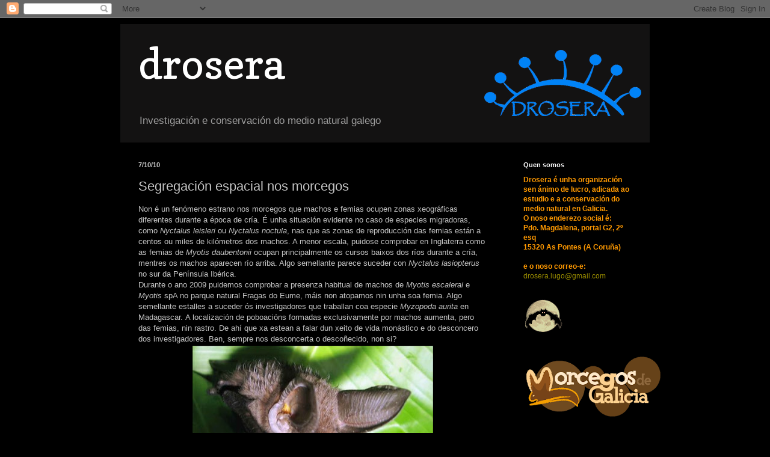

--- FILE ---
content_type: text/html; charset=UTF-8
request_url: http://blogdrosera.blogspot.com/2010/10/segregacion-espacial-nos-morcegos.html
body_size: 10700
content:
<!DOCTYPE html>
<html class='v2' dir='ltr' lang='es'>
<head>
<link href='https://www.blogger.com/static/v1/widgets/335934321-css_bundle_v2.css' rel='stylesheet' type='text/css'/>
<meta content='width=1100' name='viewport'/>
<meta content='text/html; charset=UTF-8' http-equiv='Content-Type'/>
<meta content='blogger' name='generator'/>
<link href='http://blogdrosera.blogspot.com/favicon.ico' rel='icon' type='image/x-icon'/>
<link href='http://blogdrosera.blogspot.com/2010/10/segregacion-espacial-nos-morcegos.html' rel='canonical'/>
<link rel="alternate" type="application/atom+xml" title="drosera - Atom" href="http://blogdrosera.blogspot.com/feeds/posts/default" />
<link rel="alternate" type="application/rss+xml" title="drosera - RSS" href="http://blogdrosera.blogspot.com/feeds/posts/default?alt=rss" />
<link rel="service.post" type="application/atom+xml" title="drosera - Atom" href="https://www.blogger.com/feeds/6144297180315340673/posts/default" />

<link rel="alternate" type="application/atom+xml" title="drosera - Atom" href="http://blogdrosera.blogspot.com/feeds/5420965179753943672/comments/default" />
<!--Can't find substitution for tag [blog.ieCssRetrofitLinks]-->
<link href='https://blogger.googleusercontent.com/img/b/R29vZ2xl/AVvXsEirLg-PPGjiE5q4hnYGBv0M4X-BGHKDOuUUkwLdLdHm5eO4UNR8GOyfRcJZkWTFT6x2MZxAInfHE0uDISOZhqyr1do41B-VbFKcT1EausltQeCWr7g5rNubYSxAtFpTVt67UXb9ZIIyX8E/s400/morcego+monastico.jpg' rel='image_src'/>
<meta content='http://blogdrosera.blogspot.com/2010/10/segregacion-espacial-nos-morcegos.html' property='og:url'/>
<meta content='Segregación espacial nos morcegos' property='og:title'/>
<meta content='Non é un fenómeno estrano nos morcegos que machos e femias ocupen zonas xeográficas diferentes durante a época de cría. É unha situación evi...' property='og:description'/>
<meta content='https://blogger.googleusercontent.com/img/b/R29vZ2xl/AVvXsEirLg-PPGjiE5q4hnYGBv0M4X-BGHKDOuUUkwLdLdHm5eO4UNR8GOyfRcJZkWTFT6x2MZxAInfHE0uDISOZhqyr1do41B-VbFKcT1EausltQeCWr7g5rNubYSxAtFpTVt67UXb9ZIIyX8E/w1200-h630-p-k-no-nu/morcego+monastico.jpg' property='og:image'/>
<title>drosera: Segregación espacial nos morcegos</title>
<style type='text/css'>@font-face{font-family:'Copse';font-style:normal;font-weight:400;font-display:swap;src:url(//fonts.gstatic.com/s/copse/v16/11hPGpDKz1rGb3dkFEmDUq-B.woff2)format('woff2');unicode-range:U+0000-00FF,U+0131,U+0152-0153,U+02BB-02BC,U+02C6,U+02DA,U+02DC,U+0304,U+0308,U+0329,U+2000-206F,U+20AC,U+2122,U+2191,U+2193,U+2212,U+2215,U+FEFF,U+FFFD;}</style>
<style id='page-skin-1' type='text/css'><!--
/*
-----------------------------------------------
Blogger Template Style
Name:     Simple
Designer: Blogger
URL:      www.blogger.com
----------------------------------------------- */
/* Content
----------------------------------------------- */
body {
font: normal normal 12px Arial, Tahoma, Helvetica, FreeSans, sans-serif;
color: #c4c4c4;
background: #000000 none repeat scroll top left;
padding: 0 40px 40px 40px;
}
html body .region-inner {
min-width: 0;
max-width: 100%;
width: auto;
}
h2 {
font-size: 22px;
}
a:link {
text-decoration:none;
color: #998c00;
}
a:visited {
text-decoration:none;
color: #6c5f00;
}
a:hover {
text-decoration:underline;
color: #6c5f00;
}
.body-fauxcolumn-outer .fauxcolumn-inner {
background: transparent none repeat scroll top left;
_background-image: none;
}
.body-fauxcolumn-outer .cap-top {
position: absolute;
z-index: 1;
height: 400px;
width: 100%;
}
.body-fauxcolumn-outer .cap-top .cap-left {
width: 100%;
background: transparent none repeat-x scroll top left;
_background-image: none;
}
.content-outer {
-moz-box-shadow: 0 0 40px rgba(0, 0, 0, .15);
-webkit-box-shadow: 0 0 5px rgba(0, 0, 0, .15);
-goog-ms-box-shadow: 0 0 10px #333333;
box-shadow: 0 0 40px rgba(0, 0, 0, .15);
margin-bottom: 1px;
}
.content-inner {
padding: 10px 10px;
}
.content-inner {
background-color: #000000;
}
/* Header
----------------------------------------------- */
.header-outer {
background: #131212 none repeat-x scroll 0 -400px;
_background-image: none;
}
.Header h1 {
font: normal normal 70px Copse;
color: #ffffff;
text-shadow: -1px -1px 1px rgba(0, 0, 0, .2);
}
.Header h1 a {
color: #ffffff;
}
.Header .description {
font-size: 140%;
color: #9e9e9e;
}
.header-inner .Header .titlewrapper {
padding: 22px 30px;
}
.header-inner .Header .descriptionwrapper {
padding: 0 30px;
}
/* Tabs
----------------------------------------------- */
.tabs-inner .section:first-child {
border-top: 1px solid #000000;
}
.tabs-inner .section:first-child ul {
margin-top: -1px;
border-top: 1px solid #000000;
border-left: 0 solid #000000;
border-right: 0 solid #000000;
}
.tabs-inner .widget ul {
background: #000000 none repeat-x scroll 0 -800px;
_background-image: none;
border-bottom: 1px solid #000000;
margin-top: 0;
margin-left: -30px;
margin-right: -30px;
}
.tabs-inner .widget li a {
display: inline-block;
padding: .6em 1em;
font: normal normal 14px Arial, Tahoma, Helvetica, FreeSans, sans-serif;
color: #8a8a8a;
border-left: 1px solid #000000;
border-right: 0 solid #000000;
}
.tabs-inner .widget li:first-child a {
border-left: none;
}
.tabs-inner .widget li.selected a, .tabs-inner .widget li a:hover {
color: #ffffff;
background-color: #000000;
text-decoration: none;
}
/* Columns
----------------------------------------------- */
.main-outer {
border-top: 0 solid #000000;
}
.fauxcolumn-left-outer .fauxcolumn-inner {
border-right: 1px solid #000000;
}
.fauxcolumn-right-outer .fauxcolumn-inner {
border-left: 1px solid #000000;
}
/* Headings
----------------------------------------------- */
div.widget > h2,
div.widget h2.title {
margin: 0 0 1em 0;
font: normal bold 11px Arial, Tahoma, Helvetica, FreeSans, sans-serif;
color: #ffffff;
}
/* Widgets
----------------------------------------------- */
.widget .zippy {
color: #8a8a8a;
text-shadow: 2px 2px 1px rgba(0, 0, 0, .1);
}
.widget .popular-posts ul {
list-style: none;
}
/* Posts
----------------------------------------------- */
h2.date-header {
font: normal bold 11px Arial, Tahoma, Helvetica, FreeSans, sans-serif;
}
.date-header span {
background-color: transparent;
color: #cccccc;
padding: inherit;
letter-spacing: inherit;
margin: inherit;
}
.main-inner {
padding-top: 30px;
padding-bottom: 30px;
}
.main-inner .column-center-inner {
padding: 0 15px;
}
.main-inner .column-center-inner .section {
margin: 0 15px;
}
.post {
margin: 0 0 25px 0;
}
h3.post-title, .comments h4 {
font: normal normal 22px Arial, Tahoma, Helvetica, FreeSans, sans-serif;
margin: .75em 0 0;
}
.post-body {
font-size: 110%;
line-height: 1.4;
position: relative;
}
.post-body img, .post-body .tr-caption-container, .Profile img, .Image img,
.BlogList .item-thumbnail img {
padding: 0;
background: #000000;
border: 1px solid #000000;
-moz-box-shadow: 1px 1px 5px rgba(0, 0, 0, .1);
-webkit-box-shadow: 1px 1px 5px rgba(0, 0, 0, .1);
box-shadow: 1px 1px 5px rgba(0, 0, 0, .1);
}
.post-body img, .post-body .tr-caption-container {
padding: 1px;
}
.post-body .tr-caption-container {
color: #cccccc;
}
.post-body .tr-caption-container img {
padding: 0;
background: transparent;
border: none;
-moz-box-shadow: 0 0 0 rgba(0, 0, 0, .1);
-webkit-box-shadow: 0 0 0 rgba(0, 0, 0, .1);
box-shadow: 0 0 0 rgba(0, 0, 0, .1);
}
.post-header {
margin: 0 0 1.5em;
line-height: 1.6;
font-size: 90%;
}
.post-footer {
margin: 20px -2px 0;
padding: 5px 10px;
color: #757575;
background-color: #000000;
border-bottom: 1px solid #000000;
line-height: 1.6;
font-size: 90%;
}
#comments .comment-author {
padding-top: 1.5em;
border-top: 1px solid #000000;
background-position: 0 1.5em;
}
#comments .comment-author:first-child {
padding-top: 0;
border-top: none;
}
.avatar-image-container {
margin: .2em 0 0;
}
#comments .avatar-image-container img {
border: 1px solid #000000;
}
/* Comments
----------------------------------------------- */
.comments .comments-content .icon.blog-author {
background-repeat: no-repeat;
background-image: url([data-uri]);
}
.comments .comments-content .loadmore a {
border-top: 1px solid #8a8a8a;
border-bottom: 1px solid #8a8a8a;
}
.comments .comment-thread.inline-thread {
background-color: #000000;
}
.comments .continue {
border-top: 2px solid #8a8a8a;
}
/* Accents
---------------------------------------------- */
.section-columns td.columns-cell {
border-left: 1px solid #000000;
}
.blog-pager {
background: transparent none no-repeat scroll top center;
}
.blog-pager-older-link, .home-link,
.blog-pager-newer-link {
background-color: #000000;
padding: 5px;
}
.footer-outer {
border-top: 0 dashed #bbbbbb;
}
/* Mobile
----------------------------------------------- */
body.mobile  {
background-size: auto;
}
.mobile .body-fauxcolumn-outer {
background: transparent none repeat scroll top left;
}
.mobile .body-fauxcolumn-outer .cap-top {
background-size: 100% auto;
}
.mobile .content-outer {
-webkit-box-shadow: 0 0 3px rgba(0, 0, 0, .15);
box-shadow: 0 0 3px rgba(0, 0, 0, .15);
}
.mobile .tabs-inner .widget ul {
margin-left: 0;
margin-right: 0;
}
.mobile .post {
margin: 0;
}
.mobile .main-inner .column-center-inner .section {
margin: 0;
}
.mobile .date-header span {
padding: 0.1em 10px;
margin: 0 -10px;
}
.mobile h3.post-title {
margin: 0;
}
.mobile .blog-pager {
background: transparent none no-repeat scroll top center;
}
.mobile .footer-outer {
border-top: none;
}
.mobile .main-inner, .mobile .footer-inner {
background-color: #000000;
}
.mobile-index-contents {
color: #c4c4c4;
}
.mobile-link-button {
background-color: #998c00;
}
.mobile-link-button a:link, .mobile-link-button a:visited {
color: #ffffff;
}
.mobile .tabs-inner .section:first-child {
border-top: none;
}
.mobile .tabs-inner .PageList .widget-content {
background-color: #000000;
color: #ffffff;
border-top: 1px solid #000000;
border-bottom: 1px solid #000000;
}
.mobile .tabs-inner .PageList .widget-content .pagelist-arrow {
border-left: 1px solid #000000;
}

--></style>
<style id='template-skin-1' type='text/css'><!--
body {
min-width: 900px;
}
.content-outer, .content-fauxcolumn-outer, .region-inner {
min-width: 900px;
max-width: 900px;
_width: 900px;
}
.main-inner .columns {
padding-left: 0px;
padding-right: 240px;
}
.main-inner .fauxcolumn-center-outer {
left: 0px;
right: 240px;
/* IE6 does not respect left and right together */
_width: expression(this.parentNode.offsetWidth -
parseInt("0px") -
parseInt("240px") + 'px');
}
.main-inner .fauxcolumn-left-outer {
width: 0px;
}
.main-inner .fauxcolumn-right-outer {
width: 240px;
}
.main-inner .column-left-outer {
width: 0px;
right: 100%;
margin-left: -0px;
}
.main-inner .column-right-outer {
width: 240px;
margin-right: -240px;
}
#layout {
min-width: 0;
}
#layout .content-outer {
min-width: 0;
width: 800px;
}
#layout .region-inner {
min-width: 0;
width: auto;
}
body#layout div.add_widget {
padding: 8px;
}
body#layout div.add_widget a {
margin-left: 32px;
}
--></style>
<link href='https://www.blogger.com/dyn-css/authorization.css?targetBlogID=6144297180315340673&amp;zx=e1d426f1-ad9e-4987-99ec-64247e5a6d5d' media='none' onload='if(media!=&#39;all&#39;)media=&#39;all&#39;' rel='stylesheet'/><noscript><link href='https://www.blogger.com/dyn-css/authorization.css?targetBlogID=6144297180315340673&amp;zx=e1d426f1-ad9e-4987-99ec-64247e5a6d5d' rel='stylesheet'/></noscript>
<meta name='google-adsense-platform-account' content='ca-host-pub-1556223355139109'/>
<meta name='google-adsense-platform-domain' content='blogspot.com'/>

</head>
<body class='loading variant-dark'>
<div class='navbar section' id='navbar' name='Barra de navegación'><div class='widget Navbar' data-version='1' id='Navbar1'><script type="text/javascript">
    function setAttributeOnload(object, attribute, val) {
      if(window.addEventListener) {
        window.addEventListener('load',
          function(){ object[attribute] = val; }, false);
      } else {
        window.attachEvent('onload', function(){ object[attribute] = val; });
      }
    }
  </script>
<div id="navbar-iframe-container"></div>
<script type="text/javascript" src="https://apis.google.com/js/platform.js"></script>
<script type="text/javascript">
      gapi.load("gapi.iframes:gapi.iframes.style.bubble", function() {
        if (gapi.iframes && gapi.iframes.getContext) {
          gapi.iframes.getContext().openChild({
              url: 'https://www.blogger.com/navbar/6144297180315340673?po\x3d5420965179753943672\x26origin\x3dhttp://blogdrosera.blogspot.com',
              where: document.getElementById("navbar-iframe-container"),
              id: "navbar-iframe"
          });
        }
      });
    </script><script type="text/javascript">
(function() {
var script = document.createElement('script');
script.type = 'text/javascript';
script.src = '//pagead2.googlesyndication.com/pagead/js/google_top_exp.js';
var head = document.getElementsByTagName('head')[0];
if (head) {
head.appendChild(script);
}})();
</script>
</div></div>
<div class='body-fauxcolumns'>
<div class='fauxcolumn-outer body-fauxcolumn-outer'>
<div class='cap-top'>
<div class='cap-left'></div>
<div class='cap-right'></div>
</div>
<div class='fauxborder-left'>
<div class='fauxborder-right'></div>
<div class='fauxcolumn-inner'>
</div>
</div>
<div class='cap-bottom'>
<div class='cap-left'></div>
<div class='cap-right'></div>
</div>
</div>
</div>
<div class='content'>
<div class='content-fauxcolumns'>
<div class='fauxcolumn-outer content-fauxcolumn-outer'>
<div class='cap-top'>
<div class='cap-left'></div>
<div class='cap-right'></div>
</div>
<div class='fauxborder-left'>
<div class='fauxborder-right'></div>
<div class='fauxcolumn-inner'>
</div>
</div>
<div class='cap-bottom'>
<div class='cap-left'></div>
<div class='cap-right'></div>
</div>
</div>
</div>
<div class='content-outer'>
<div class='content-cap-top cap-top'>
<div class='cap-left'></div>
<div class='cap-right'></div>
</div>
<div class='fauxborder-left content-fauxborder-left'>
<div class='fauxborder-right content-fauxborder-right'></div>
<div class='content-inner'>
<header>
<div class='header-outer'>
<div class='header-cap-top cap-top'>
<div class='cap-left'></div>
<div class='cap-right'></div>
</div>
<div class='fauxborder-left header-fauxborder-left'>
<div class='fauxborder-right header-fauxborder-right'></div>
<div class='region-inner header-inner'>
<div class='header section' id='header' name='Cabecera'><div class='widget Header' data-version='1' id='Header1'>
<div id='header-inner' style='background-image: url("https://blogger.googleusercontent.com/img/b/R29vZ2xl/AVvXsEiLjo2yP2uIl17V3vszGitfsOp6ohScp9WfIT71RJal7tiWcz6JRuPqm8Z83sL6hCAk0AGrYLXO7zRZrokTtnpjbC-ulabdZ4GdfmCz6TH-6IyJ_nrHGV9E-AlwGgNrlxnzxBWGuk7xZz4/s1600/logo_Drosera_blog.png"); background-position: left; width: 866px; min-height: 110px; _height: 110px; background-repeat: no-repeat; '>
<div class='titlewrapper' style='background: transparent'>
<h1 class='title' style='background: transparent; border-width: 0px'>
<a href='http://blogdrosera.blogspot.com/'>
drosera
</a>
</h1>
</div>
<div class='descriptionwrapper'>
<p class='description'><span>Investigación e conservación do medio natural galego</span></p>
</div>
</div>
</div></div>
</div>
</div>
<div class='header-cap-bottom cap-bottom'>
<div class='cap-left'></div>
<div class='cap-right'></div>
</div>
</div>
</header>
<div class='tabs-outer'>
<div class='tabs-cap-top cap-top'>
<div class='cap-left'></div>
<div class='cap-right'></div>
</div>
<div class='fauxborder-left tabs-fauxborder-left'>
<div class='fauxborder-right tabs-fauxborder-right'></div>
<div class='region-inner tabs-inner'>
<div class='tabs no-items section' id='crosscol' name='Multicolumnas'></div>
<div class='tabs no-items section' id='crosscol-overflow' name='Cross-Column 2'></div>
</div>
</div>
<div class='tabs-cap-bottom cap-bottom'>
<div class='cap-left'></div>
<div class='cap-right'></div>
</div>
</div>
<div class='main-outer'>
<div class='main-cap-top cap-top'>
<div class='cap-left'></div>
<div class='cap-right'></div>
</div>
<div class='fauxborder-left main-fauxborder-left'>
<div class='fauxborder-right main-fauxborder-right'></div>
<div class='region-inner main-inner'>
<div class='columns fauxcolumns'>
<div class='fauxcolumn-outer fauxcolumn-center-outer'>
<div class='cap-top'>
<div class='cap-left'></div>
<div class='cap-right'></div>
</div>
<div class='fauxborder-left'>
<div class='fauxborder-right'></div>
<div class='fauxcolumn-inner'>
</div>
</div>
<div class='cap-bottom'>
<div class='cap-left'></div>
<div class='cap-right'></div>
</div>
</div>
<div class='fauxcolumn-outer fauxcolumn-left-outer'>
<div class='cap-top'>
<div class='cap-left'></div>
<div class='cap-right'></div>
</div>
<div class='fauxborder-left'>
<div class='fauxborder-right'></div>
<div class='fauxcolumn-inner'>
</div>
</div>
<div class='cap-bottom'>
<div class='cap-left'></div>
<div class='cap-right'></div>
</div>
</div>
<div class='fauxcolumn-outer fauxcolumn-right-outer'>
<div class='cap-top'>
<div class='cap-left'></div>
<div class='cap-right'></div>
</div>
<div class='fauxborder-left'>
<div class='fauxborder-right'></div>
<div class='fauxcolumn-inner'>
</div>
</div>
<div class='cap-bottom'>
<div class='cap-left'></div>
<div class='cap-right'></div>
</div>
</div>
<!-- corrects IE6 width calculation -->
<div class='columns-inner'>
<div class='column-center-outer'>
<div class='column-center-inner'>
<div class='main section' id='main' name='Principal'><div class='widget Blog' data-version='1' id='Blog1'>
<div class='blog-posts hfeed'>

          <div class="date-outer">
        
<h2 class='date-header'><span>7/10/10</span></h2>

          <div class="date-posts">
        
<div class='post-outer'>
<div class='post hentry uncustomized-post-template' itemprop='blogPost' itemscope='itemscope' itemtype='http://schema.org/BlogPosting'>
<meta content='https://blogger.googleusercontent.com/img/b/R29vZ2xl/AVvXsEirLg-PPGjiE5q4hnYGBv0M4X-BGHKDOuUUkwLdLdHm5eO4UNR8GOyfRcJZkWTFT6x2MZxAInfHE0uDISOZhqyr1do41B-VbFKcT1EausltQeCWr7g5rNubYSxAtFpTVt67UXb9ZIIyX8E/s400/morcego+monastico.jpg' itemprop='image_url'/>
<meta content='6144297180315340673' itemprop='blogId'/>
<meta content='5420965179753943672' itemprop='postId'/>
<a name='5420965179753943672'></a>
<h3 class='post-title entry-title' itemprop='name'>
Segregación espacial nos morcegos
</h3>
<div class='post-header'>
<div class='post-header-line-1'></div>
</div>
<div class='post-body entry-content' id='post-body-5420965179753943672' itemprop='description articleBody'>
Non é un fenómeno estrano nos morcegos que machos e femias ocupen zonas xeográficas diferentes durante a época de cría. É unha situación evidente no caso de especies migradoras, como <i>Nyctalus leisleri </i>ou <i>Nyctalus noctula</i>, nas que as zonas de reproducción das femias están a centos ou miles de kilómetros dos machos. A menor escala, puidose comprobar en Inglaterra como as femias de <i>Myotis daubentonii </i>ocupan principalmente os cursos baixos dos ríos durante a cría, mentres os machos aparecen río arriba. Algo semellante parece suceder con <i>Nyctalus lasiopterus</i> no sur da Península Ibérica. <br />
Durante o ano 2009 puidemos comprobar a presenza habitual de machos de <i>Myotis escalerai</i> e <i>Myotis</i> spA no parque natural Fragas do Eume, máis non atopamos nin unha soa femia. Algo semellante estalles a suceder ós investigadores que traballan coa especie <i>Myzopoda aurita </i>en Madagascar.<i> </i>A localización de poboacións formadas exclusivamente por machos aumenta, pero das femias, nin rastro.<i> </i>De ahí que xa estean a falar dun xeito de vida monástico e do desconcero dos investigadores. Ben, sempre nos desconcerta o descoñecido, non si?<br />
<div class="separator" style="clear: both; text-align: center;"><a href="https://blogger.googleusercontent.com/img/b/R29vZ2xl/AVvXsEirLg-PPGjiE5q4hnYGBv0M4X-BGHKDOuUUkwLdLdHm5eO4UNR8GOyfRcJZkWTFT6x2MZxAInfHE0uDISOZhqyr1do41B-VbFKcT1EausltQeCWr7g5rNubYSxAtFpTVt67UXb9ZIIyX8E/s1600/morcego+monastico.jpg" imageanchor="1" style="margin-left: 1em; margin-right: 1em;"><img border="0" height="241" src="https://blogger.googleusercontent.com/img/b/R29vZ2xl/AVvXsEirLg-PPGjiE5q4hnYGBv0M4X-BGHKDOuUUkwLdLdHm5eO4UNR8GOyfRcJZkWTFT6x2MZxAInfHE0uDISOZhqyr1do41B-VbFKcT1EausltQeCWr7g5rNubYSxAtFpTVt67UXb9ZIIyX8E/s400/morcego+monastico.jpg" width="400" /></a></div><br />
<i></i><br />
<div style="text-align: center;"><span style="font-size: x-small;">Se queres ler máis sobre o caso de <i>Myzopoda aurita </i>(na foto)<i>, </i><a href="http://news.bbc.co.uk/earth/hi/earth_news/newsid_8811000/8811531.stm">fai click aquí</a><i>.</i></span></div><i><br />
</i>
<div style='clear: both;'></div>
</div>
<div class='post-footer'>
<div class='post-footer-line post-footer-line-1'>
<span class='post-author vcard'>
Publicado por
<span class='fn' itemprop='author' itemscope='itemscope' itemtype='http://schema.org/Person'>
<meta content='https://www.blogger.com/profile/08509471665098563546' itemprop='url'/>
<a class='g-profile' href='https://www.blogger.com/profile/08509471665098563546' rel='author' title='author profile'>
<span itemprop='name'>Drosera</span>
</a>
</span>
</span>
<span class='post-timestamp'>
en
<meta content='http://blogdrosera.blogspot.com/2010/10/segregacion-espacial-nos-morcegos.html' itemprop='url'/>
<a class='timestamp-link' href='http://blogdrosera.blogspot.com/2010/10/segregacion-espacial-nos-morcegos.html' rel='bookmark' title='permanent link'><abbr class='published' itemprop='datePublished' title='2010-10-07T09:35:00+01:00'>09:35</abbr></a>
</span>
<span class='post-comment-link'>
</span>
<span class='post-icons'>
<span class='item-control blog-admin pid-2138767972'>
<a href='https://www.blogger.com/post-edit.g?blogID=6144297180315340673&postID=5420965179753943672&from=pencil' title='Editar entrada'>
<img alt='' class='icon-action' height='18' src='https://resources.blogblog.com/img/icon18_edit_allbkg.gif' width='18'/>
</a>
</span>
</span>
<div class='post-share-buttons goog-inline-block'>
</div>
</div>
<div class='post-footer-line post-footer-line-2'>
<span class='post-labels'>
</span>
</div>
<div class='post-footer-line post-footer-line-3'>
<span class='post-location'>
</span>
</div>
</div>
</div>
<div class='comments' id='comments'>
<a name='comments'></a>
<h4>No hay comentarios:</h4>
<div id='Blog1_comments-block-wrapper'>
<dl class='avatar-comment-indent' id='comments-block'>
</dl>
</div>
<p class='comment-footer'>
<a href='https://www.blogger.com/comment/fullpage/post/6144297180315340673/5420965179753943672' onclick=''>Publicar un comentario</a>
</p>
</div>
</div>

        </div></div>
      
</div>
<div class='blog-pager' id='blog-pager'>
<span id='blog-pager-newer-link'>
<a class='blog-pager-newer-link' href='http://blogdrosera.blogspot.com/2010/11/presentacion-oficial-do-proxecto-hippos.html' id='Blog1_blog-pager-newer-link' title='Entrada más reciente'>Entrada más reciente</a>
</span>
<span id='blog-pager-older-link'>
<a class='blog-pager-older-link' href='http://blogdrosera.blogspot.com/2010/09/ano-dos-morcegos-2011-2012.html' id='Blog1_blog-pager-older-link' title='Entrada antigua'>Entrada antigua</a>
</span>
<a class='home-link' href='http://blogdrosera.blogspot.com/'>Inicio</a>
</div>
<div class='clear'></div>
<div class='post-feeds'>
<div class='feed-links'>
Suscribirse a:
<a class='feed-link' href='http://blogdrosera.blogspot.com/feeds/5420965179753943672/comments/default' target='_blank' type='application/atom+xml'>Enviar comentarios (Atom)</a>
</div>
</div>
</div></div>
</div>
</div>
<div class='column-left-outer'>
<div class='column-left-inner'>
<aside>
</aside>
</div>
</div>
<div class='column-right-outer'>
<div class='column-right-inner'>
<aside>
<div class='sidebar section' id='sidebar-right-1'><div class='widget Text' data-version='1' id='Text1'>
<h2 class='title'>Quen somos</h2>
<div class='widget-content'>
<span style="font-weight: bold; color: rgb(255, 153, 0);">Drosera é unha organización sen ánimo de lucro, adicada ao estudio e a conservación do medio natural en Galicia.</span><br/><span style="font-weight: bold; color: rgb(255, 153, 0);">O noso enderezo social é:</span><br/><span style="font-weight: bold; color: rgb(255, 153, 0);">Pdo. Magdalena, portal G2, 2º esq</span><br/><span style="color: rgb(255, 153, 0);"><strong>15320 As Pontes (A Coruña)</strong></span><br/><br/><span style="font-weight: bold; color: rgb(255, 153, 0);">e o noso correo-e:</span><br/><a href="mailto:drosera.lugo@gmail.com">drosera.lugo@gmail.com</a><br/>
</div>
<div class='clear'></div>
</div><div class='widget Image' data-version='1' id='Image2'>
<div class='widget-content'>
<img alt='' height='56' id='Image2_img' src='https://blogger.googleusercontent.com/img/b/R29vZ2xl/AVvXsEgW6dTMdjilJVavuUwq0yqBE1GfV0fk5zZGNSMgcl47DtTIaBNkjabzmjrAekPrTZN_FQxpkqAAa4oSns5r-FXW8HrLy0G7QIcLgoy09qAyfIpC2cSBBCqLWxrsXjnHVqVC8y4ucmnYzJM/s152/lunay-murcielago_2z8.gif' width='64'/>
<br/>
</div>
<div class='clear'></div>
</div><div class='widget Image' data-version='1' id='Image4'>
<div class='widget-content'>
<a href='http://www.morcegosdegalicia.org'>
<img alt='' height='104' id='Image4_img' src='https://blogger.googleusercontent.com/img/b/R29vZ2xl/AVvXsEiHbFDzyhgRlgntka2rlMVCxhZin3G0NcvpBn33LVpBJQjtpsPW6azuMKKyTP-lPqL1Plz34YJGQJn1DXtdxRs7m6Xxx77_NKCPymdHNGGC7NbDsl8rMtb1T_-2db7kX_DYrv8V4RrlHlU/s230/logo_cabeceira.png' width='230'/>
</a>
<br/>
</div>
<div class='clear'></div>
</div><div class='widget Image' data-version='1' id='Image1'>
<h2>Somos socios de</h2>
<div class='widget-content'>
<a href='http://custodiadoterritorio.org'>
<img alt='Somos socios de' height='152' id='Image1_img' src='https://blogger.googleusercontent.com/img/b/R29vZ2xl/AVvXsEioIpRVCYcOFDN4FrQ0p0-kOP9q6CGjkLJpV2brZGBOC28-CHh_YaQSO9rnMN8Ih4ROYwmfLs6VHsznwvKQANOb4JGrY9QpMeZ4BAGDPiAfHJP46zrQsfA4XzvsYIsG0WJ4BU4OCWkFGko/s152/Logo+AGCT.png' width='146'/>
</a>
<br/>
</div>
<div class='clear'></div>
</div><div class='widget LinkList' data-version='1' id='LinkList4'>
<h2>+entidades naturalistas galegas</h2>
<div class='widget-content'>
<ul>
<li><a href='http://www.anabam.org/'>Anabam</a></li>
<li><a href='http://www.axena.org/'>Axena</a></li>
<li><a href='http://www.arrakis.es/~cemma/'>CEMMA</a></li>
<li><a href='http://www.grupogeas.org/'>G.E.A.S.</a></li>
<li><a href='http://www.gnhabitat.org/'>Hábitat</a></li>
<li><a href='http://www.asavesnachaira.blogspot.com/'>Numenius</a></li>
<li><a href='http://www.saramaganta.org/'>Saramaganta</a></li>
<li><a href='http://www.sghn.org/'>SGHN</a></li>
</ul>
<div class='clear'></div>
</div>
</div><div class='widget LinkList' data-version='1' id='LinkList3'>
<h2>Cousas que se deixan ler...</h2>
<div class='widget-content'>
<ul>
<li><a href='http://www.chioglossa.com/'>Chioglossa (revista)</a></li>
<li><a href='http://www.revistaecosistemas.net/'>Ecosistemas (revista)</a></li>
</ul>
<div class='clear'></div>
</div>
</div>
<div class='widget BlogArchive' data-version='1' id='BlogArchive1'>
<h2>Arquivo</h2>
<div class='widget-content'>
<div id='ArchiveList'>
<div id='BlogArchive1_ArchiveList'>
<select id='BlogArchive1_ArchiveMenu'>
<option value=''>Arquivo</option>
<option value='http://blogdrosera.blogspot.com/2015/05/'>mayo 2015 (1)</option>
<option value='http://blogdrosera.blogspot.com/2015/02/'>febrero 2015 (2)</option>
<option value='http://blogdrosera.blogspot.com/2014/11/'>noviembre 2014 (1)</option>
<option value='http://blogdrosera.blogspot.com/2014/10/'>octubre 2014 (1)</option>
<option value='http://blogdrosera.blogspot.com/2014/09/'>septiembre 2014 (1)</option>
<option value='http://blogdrosera.blogspot.com/2014/05/'>mayo 2014 (1)</option>
<option value='http://blogdrosera.blogspot.com/2014/04/'>abril 2014 (1)</option>
<option value='http://blogdrosera.blogspot.com/2014/03/'>marzo 2014 (1)</option>
<option value='http://blogdrosera.blogspot.com/2014/02/'>febrero 2014 (2)</option>
<option value='http://blogdrosera.blogspot.com/2013/11/'>noviembre 2013 (2)</option>
<option value='http://blogdrosera.blogspot.com/2013/10/'>octubre 2013 (2)</option>
<option value='http://blogdrosera.blogspot.com/2013/09/'>septiembre 2013 (2)</option>
<option value='http://blogdrosera.blogspot.com/2013/06/'>junio 2013 (1)</option>
<option value='http://blogdrosera.blogspot.com/2013/05/'>mayo 2013 (1)</option>
<option value='http://blogdrosera.blogspot.com/2012/12/'>diciembre 2012 (1)</option>
<option value='http://blogdrosera.blogspot.com/2012/11/'>noviembre 2012 (2)</option>
<option value='http://blogdrosera.blogspot.com/2012/10/'>octubre 2012 (2)</option>
<option value='http://blogdrosera.blogspot.com/2012/09/'>septiembre 2012 (2)</option>
<option value='http://blogdrosera.blogspot.com/2012/08/'>agosto 2012 (2)</option>
<option value='http://blogdrosera.blogspot.com/2012/05/'>mayo 2012 (3)</option>
<option value='http://blogdrosera.blogspot.com/2012/04/'>abril 2012 (2)</option>
<option value='http://blogdrosera.blogspot.com/2012/03/'>marzo 2012 (1)</option>
<option value='http://blogdrosera.blogspot.com/2012/02/'>febrero 2012 (1)</option>
<option value='http://blogdrosera.blogspot.com/2012/01/'>enero 2012 (2)</option>
<option value='http://blogdrosera.blogspot.com/2011/12/'>diciembre 2011 (4)</option>
<option value='http://blogdrosera.blogspot.com/2011/11/'>noviembre 2011 (3)</option>
<option value='http://blogdrosera.blogspot.com/2011/09/'>septiembre 2011 (3)</option>
<option value='http://blogdrosera.blogspot.com/2011/08/'>agosto 2011 (2)</option>
<option value='http://blogdrosera.blogspot.com/2011/07/'>julio 2011 (1)</option>
<option value='http://blogdrosera.blogspot.com/2011/05/'>mayo 2011 (1)</option>
<option value='http://blogdrosera.blogspot.com/2011/04/'>abril 2011 (1)</option>
<option value='http://blogdrosera.blogspot.com/2011/03/'>marzo 2011 (2)</option>
<option value='http://blogdrosera.blogspot.com/2011/02/'>febrero 2011 (1)</option>
<option value='http://blogdrosera.blogspot.com/2010/12/'>diciembre 2010 (1)</option>
<option value='http://blogdrosera.blogspot.com/2010/11/'>noviembre 2010 (2)</option>
<option value='http://blogdrosera.blogspot.com/2010/10/'>octubre 2010 (1)</option>
<option value='http://blogdrosera.blogspot.com/2010/09/'>septiembre 2010 (3)</option>
<option value='http://blogdrosera.blogspot.com/2010/08/'>agosto 2010 (1)</option>
<option value='http://blogdrosera.blogspot.com/2010/06/'>junio 2010 (1)</option>
<option value='http://blogdrosera.blogspot.com/2010/05/'>mayo 2010 (1)</option>
<option value='http://blogdrosera.blogspot.com/2010/04/'>abril 2010 (1)</option>
<option value='http://blogdrosera.blogspot.com/2010/03/'>marzo 2010 (1)</option>
<option value='http://blogdrosera.blogspot.com/2010/02/'>febrero 2010 (2)</option>
<option value='http://blogdrosera.blogspot.com/2010/01/'>enero 2010 (1)</option>
<option value='http://blogdrosera.blogspot.com/2009/12/'>diciembre 2009 (1)</option>
<option value='http://blogdrosera.blogspot.com/2009/11/'>noviembre 2009 (3)</option>
<option value='http://blogdrosera.blogspot.com/2009/10/'>octubre 2009 (1)</option>
<option value='http://blogdrosera.blogspot.com/2009/08/'>agosto 2009 (3)</option>
<option value='http://blogdrosera.blogspot.com/2009/06/'>junio 2009 (1)</option>
<option value='http://blogdrosera.blogspot.com/2009/05/'>mayo 2009 (1)</option>
<option value='http://blogdrosera.blogspot.com/2009/04/'>abril 2009 (3)</option>
<option value='http://blogdrosera.blogspot.com/2009/03/'>marzo 2009 (2)</option>
<option value='http://blogdrosera.blogspot.com/2009/01/'>enero 2009 (2)</option>
<option value='http://blogdrosera.blogspot.com/2008/11/'>noviembre 2008 (1)</option>
<option value='http://blogdrosera.blogspot.com/2008/10/'>octubre 2008 (1)</option>
<option value='http://blogdrosera.blogspot.com/2008/09/'>septiembre 2008 (2)</option>
<option value='http://blogdrosera.blogspot.com/2008/07/'>julio 2008 (1)</option>
<option value='http://blogdrosera.blogspot.com/2008/05/'>mayo 2008 (2)</option>
<option value='http://blogdrosera.blogspot.com/2008/04/'>abril 2008 (2)</option>
<option value='http://blogdrosera.blogspot.com/2008/03/'>marzo 2008 (1)</option>
<option value='http://blogdrosera.blogspot.com/2008/02/'>febrero 2008 (2)</option>
<option value='http://blogdrosera.blogspot.com/2008/01/'>enero 2008 (2)</option>
<option value='http://blogdrosera.blogspot.com/2007/12/'>diciembre 2007 (2)</option>
<option value='http://blogdrosera.blogspot.com/2007/10/'>octubre 2007 (2)</option>
<option value='http://blogdrosera.blogspot.com/2007/08/'>agosto 2007 (1)</option>
<option value='http://blogdrosera.blogspot.com/2007/07/'>julio 2007 (2)</option>
<option value='http://blogdrosera.blogspot.com/2007/06/'>junio 2007 (2)</option>
<option value='http://blogdrosera.blogspot.com/2007/05/'>mayo 2007 (4)</option>
<option value='http://blogdrosera.blogspot.com/2007/04/'>abril 2007 (2)</option>
</select>
</div>
</div>
<div class='clear'></div>
</div>
</div>
</div>
</aside>
</div>
</div>
</div>
<div style='clear: both'></div>
<!-- columns -->
</div>
<!-- main -->
</div>
</div>
<div class='main-cap-bottom cap-bottom'>
<div class='cap-left'></div>
<div class='cap-right'></div>
</div>
</div>
<footer>
<div class='footer-outer'>
<div class='footer-cap-top cap-top'>
<div class='cap-left'></div>
<div class='cap-right'></div>
</div>
<div class='fauxborder-left footer-fauxborder-left'>
<div class='fauxborder-right footer-fauxborder-right'></div>
<div class='region-inner footer-inner'>
<div class='foot no-items section' id='footer-1'></div>
<table border='0' cellpadding='0' cellspacing='0' class='section-columns columns-2'>
<tbody>
<tr>
<td class='first columns-cell'>
<div class='foot no-items section' id='footer-2-1'></div>
</td>
<td class='columns-cell'>
<div class='foot no-items section' id='footer-2-2'></div>
</td>
</tr>
</tbody>
</table>
<!-- outside of the include in order to lock Attribution widget -->
<div class='foot section' id='footer-3' name='Pie de página'><div class='widget Attribution' data-version='1' id='Attribution1'>
<div class='widget-content' style='text-align: center;'>
Tema Sencillo. Con la tecnología de <a href='https://www.blogger.com' target='_blank'>Blogger</a>.
</div>
<div class='clear'></div>
</div></div>
</div>
</div>
<div class='footer-cap-bottom cap-bottom'>
<div class='cap-left'></div>
<div class='cap-right'></div>
</div>
</div>
</footer>
<!-- content -->
</div>
</div>
<div class='content-cap-bottom cap-bottom'>
<div class='cap-left'></div>
<div class='cap-right'></div>
</div>
</div>
</div>
<script type='text/javascript'>
    window.setTimeout(function() {
        document.body.className = document.body.className.replace('loading', '');
      }, 10);
  </script>

<script type="text/javascript" src="https://www.blogger.com/static/v1/widgets/3845888474-widgets.js"></script>
<script type='text/javascript'>
window['__wavt'] = 'AOuZoY7o_BeGFAGEa_BeJwXiAZXOJ_6s-Q:1768815325916';_WidgetManager._Init('//www.blogger.com/rearrange?blogID\x3d6144297180315340673','//blogdrosera.blogspot.com/2010/10/segregacion-espacial-nos-morcegos.html','6144297180315340673');
_WidgetManager._SetDataContext([{'name': 'blog', 'data': {'blogId': '6144297180315340673', 'title': 'drosera', 'url': 'http://blogdrosera.blogspot.com/2010/10/segregacion-espacial-nos-morcegos.html', 'canonicalUrl': 'http://blogdrosera.blogspot.com/2010/10/segregacion-espacial-nos-morcegos.html', 'homepageUrl': 'http://blogdrosera.blogspot.com/', 'searchUrl': 'http://blogdrosera.blogspot.com/search', 'canonicalHomepageUrl': 'http://blogdrosera.blogspot.com/', 'blogspotFaviconUrl': 'http://blogdrosera.blogspot.com/favicon.ico', 'bloggerUrl': 'https://www.blogger.com', 'hasCustomDomain': false, 'httpsEnabled': true, 'enabledCommentProfileImages': true, 'gPlusViewType': 'FILTERED_POSTMOD', 'adultContent': false, 'analyticsAccountNumber': '', 'encoding': 'UTF-8', 'locale': 'es', 'localeUnderscoreDelimited': 'es', 'languageDirection': 'ltr', 'isPrivate': false, 'isMobile': false, 'isMobileRequest': false, 'mobileClass': '', 'isPrivateBlog': false, 'isDynamicViewsAvailable': true, 'feedLinks': '\x3clink rel\x3d\x22alternate\x22 type\x3d\x22application/atom+xml\x22 title\x3d\x22drosera - Atom\x22 href\x3d\x22http://blogdrosera.blogspot.com/feeds/posts/default\x22 /\x3e\n\x3clink rel\x3d\x22alternate\x22 type\x3d\x22application/rss+xml\x22 title\x3d\x22drosera - RSS\x22 href\x3d\x22http://blogdrosera.blogspot.com/feeds/posts/default?alt\x3drss\x22 /\x3e\n\x3clink rel\x3d\x22service.post\x22 type\x3d\x22application/atom+xml\x22 title\x3d\x22drosera - Atom\x22 href\x3d\x22https://www.blogger.com/feeds/6144297180315340673/posts/default\x22 /\x3e\n\n\x3clink rel\x3d\x22alternate\x22 type\x3d\x22application/atom+xml\x22 title\x3d\x22drosera - Atom\x22 href\x3d\x22http://blogdrosera.blogspot.com/feeds/5420965179753943672/comments/default\x22 /\x3e\n', 'meTag': '', 'adsenseHostId': 'ca-host-pub-1556223355139109', 'adsenseHasAds': false, 'adsenseAutoAds': false, 'boqCommentIframeForm': true, 'loginRedirectParam': '', 'view': '', 'dynamicViewsCommentsSrc': '//www.blogblog.com/dynamicviews/4224c15c4e7c9321/js/comments.js', 'dynamicViewsScriptSrc': '//www.blogblog.com/dynamicviews/f9a985b7a2d28680', 'plusOneApiSrc': 'https://apis.google.com/js/platform.js', 'disableGComments': true, 'interstitialAccepted': false, 'sharing': {'platforms': [{'name': 'Obtener enlace', 'key': 'link', 'shareMessage': 'Obtener enlace', 'target': ''}, {'name': 'Facebook', 'key': 'facebook', 'shareMessage': 'Compartir en Facebook', 'target': 'facebook'}, {'name': 'Escribe un blog', 'key': 'blogThis', 'shareMessage': 'Escribe un blog', 'target': 'blog'}, {'name': 'X', 'key': 'twitter', 'shareMessage': 'Compartir en X', 'target': 'twitter'}, {'name': 'Pinterest', 'key': 'pinterest', 'shareMessage': 'Compartir en Pinterest', 'target': 'pinterest'}, {'name': 'Correo electr\xf3nico', 'key': 'email', 'shareMessage': 'Correo electr\xf3nico', 'target': 'email'}], 'disableGooglePlus': true, 'googlePlusShareButtonWidth': 0, 'googlePlusBootstrap': '\x3cscript type\x3d\x22text/javascript\x22\x3ewindow.___gcfg \x3d {\x27lang\x27: \x27es\x27};\x3c/script\x3e'}, 'hasCustomJumpLinkMessage': false, 'jumpLinkMessage': 'Leer m\xe1s', 'pageType': 'item', 'postId': '5420965179753943672', 'postImageThumbnailUrl': 'https://blogger.googleusercontent.com/img/b/R29vZ2xl/AVvXsEirLg-PPGjiE5q4hnYGBv0M4X-BGHKDOuUUkwLdLdHm5eO4UNR8GOyfRcJZkWTFT6x2MZxAInfHE0uDISOZhqyr1do41B-VbFKcT1EausltQeCWr7g5rNubYSxAtFpTVt67UXb9ZIIyX8E/s72-c/morcego+monastico.jpg', 'postImageUrl': 'https://blogger.googleusercontent.com/img/b/R29vZ2xl/AVvXsEirLg-PPGjiE5q4hnYGBv0M4X-BGHKDOuUUkwLdLdHm5eO4UNR8GOyfRcJZkWTFT6x2MZxAInfHE0uDISOZhqyr1do41B-VbFKcT1EausltQeCWr7g5rNubYSxAtFpTVt67UXb9ZIIyX8E/s400/morcego+monastico.jpg', 'pageName': 'Segregaci\xf3n espacial nos morcegos', 'pageTitle': 'drosera: Segregaci\xf3n espacial nos morcegos'}}, {'name': 'features', 'data': {}}, {'name': 'messages', 'data': {'edit': 'Editar', 'linkCopiedToClipboard': 'El enlace se ha copiado en el Portapapeles.', 'ok': 'Aceptar', 'postLink': 'Enlace de la entrada'}}, {'name': 'template', 'data': {'name': 'Simple', 'localizedName': 'Sencillo', 'isResponsive': false, 'isAlternateRendering': false, 'isCustom': false, 'variant': 'dark', 'variantId': 'dark'}}, {'name': 'view', 'data': {'classic': {'name': 'classic', 'url': '?view\x3dclassic'}, 'flipcard': {'name': 'flipcard', 'url': '?view\x3dflipcard'}, 'magazine': {'name': 'magazine', 'url': '?view\x3dmagazine'}, 'mosaic': {'name': 'mosaic', 'url': '?view\x3dmosaic'}, 'sidebar': {'name': 'sidebar', 'url': '?view\x3dsidebar'}, 'snapshot': {'name': 'snapshot', 'url': '?view\x3dsnapshot'}, 'timeslide': {'name': 'timeslide', 'url': '?view\x3dtimeslide'}, 'isMobile': false, 'title': 'Segregaci\xf3n espacial nos morcegos', 'description': 'Non \xe9 un fen\xf3meno estrano nos morcegos que machos e femias ocupen zonas xeogr\xe1ficas diferentes durante a \xe9poca de cr\xeda. \xc9 unha situaci\xf3n evi...', 'featuredImage': 'https://blogger.googleusercontent.com/img/b/R29vZ2xl/AVvXsEirLg-PPGjiE5q4hnYGBv0M4X-BGHKDOuUUkwLdLdHm5eO4UNR8GOyfRcJZkWTFT6x2MZxAInfHE0uDISOZhqyr1do41B-VbFKcT1EausltQeCWr7g5rNubYSxAtFpTVt67UXb9ZIIyX8E/s400/morcego+monastico.jpg', 'url': 'http://blogdrosera.blogspot.com/2010/10/segregacion-espacial-nos-morcegos.html', 'type': 'item', 'isSingleItem': true, 'isMultipleItems': false, 'isError': false, 'isPage': false, 'isPost': true, 'isHomepage': false, 'isArchive': false, 'isLabelSearch': false, 'postId': 5420965179753943672}}]);
_WidgetManager._RegisterWidget('_NavbarView', new _WidgetInfo('Navbar1', 'navbar', document.getElementById('Navbar1'), {}, 'displayModeFull'));
_WidgetManager._RegisterWidget('_HeaderView', new _WidgetInfo('Header1', 'header', document.getElementById('Header1'), {}, 'displayModeFull'));
_WidgetManager._RegisterWidget('_BlogView', new _WidgetInfo('Blog1', 'main', document.getElementById('Blog1'), {'cmtInteractionsEnabled': false, 'lightboxEnabled': true, 'lightboxModuleUrl': 'https://www.blogger.com/static/v1/jsbin/498020680-lbx__es.js', 'lightboxCssUrl': 'https://www.blogger.com/static/v1/v-css/828616780-lightbox_bundle.css'}, 'displayModeFull'));
_WidgetManager._RegisterWidget('_TextView', new _WidgetInfo('Text1', 'sidebar-right-1', document.getElementById('Text1'), {}, 'displayModeFull'));
_WidgetManager._RegisterWidget('_ImageView', new _WidgetInfo('Image2', 'sidebar-right-1', document.getElementById('Image2'), {'resize': false}, 'displayModeFull'));
_WidgetManager._RegisterWidget('_ImageView', new _WidgetInfo('Image4', 'sidebar-right-1', document.getElementById('Image4'), {'resize': false}, 'displayModeFull'));
_WidgetManager._RegisterWidget('_ImageView', new _WidgetInfo('Image1', 'sidebar-right-1', document.getElementById('Image1'), {'resize': false}, 'displayModeFull'));
_WidgetManager._RegisterWidget('_LinkListView', new _WidgetInfo('LinkList4', 'sidebar-right-1', document.getElementById('LinkList4'), {}, 'displayModeFull'));
_WidgetManager._RegisterWidget('_LinkListView', new _WidgetInfo('LinkList3', 'sidebar-right-1', document.getElementById('LinkList3'), {}, 'displayModeFull'));
_WidgetManager._RegisterWidget('_BlogArchiveView', new _WidgetInfo('BlogArchive1', 'sidebar-right-1', document.getElementById('BlogArchive1'), {'languageDirection': 'ltr', 'loadingMessage': 'Cargando\x26hellip;'}, 'displayModeFull'));
_WidgetManager._RegisterWidget('_AttributionView', new _WidgetInfo('Attribution1', 'footer-3', document.getElementById('Attribution1'), {}, 'displayModeFull'));
</script>
</body>
</html>